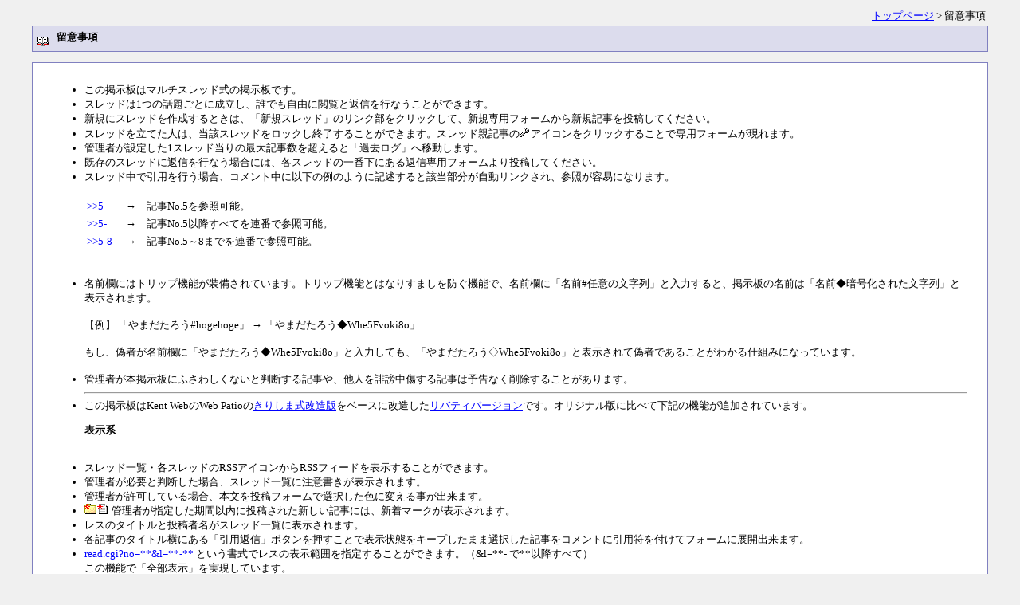

--- FILE ---
content_type: text/html
request_url: http://www5d.biglobe.ne.jp/~coolier2/bbs_3/note.html
body_size: 11455
content:
<!DOCTYPE HTML PUBLIC "-//W3C//DTD HTML 4.01 Transitional//EN">
<html lang="ja">
<head>
<META HTTP-EQUIV="Content-type" CONTENT="text/html; charset=utf-8">
<META HTTP-EQUIV="Content-Style-Type" content="text/css">
<STYLE type="text/css">
<!--
body,tr,td,th { font-size:13px; font-family:"MS UI Gothic" }
a:hover { color:#FF0000 }
.num { font-size:9pt; font-family:Verdana }
-->
</STYLE>
<title>留意事項</title></head>
<body bgcolor="#F0F0F0" text="#000000" link="#0000FF" vlink="#800080" alink="#FF0000">

<div align="center">
<table width="95%"><tr><td align=right nowrap>
<a href="patio.cgi">トップページ</a> &gt; 留意事項
</td></tr></table>
<Table border=0 cellspacing=0 cellpadding=0 width="95%">
<Tr bgcolor="#8080C0"><Td bgcolor="#8080C0">
<table border=0 cellspacing=1 cellpadding=5 width="100%">
<tr bgcolor="#DCDCED"><td bgcolor="#DCDCED" nowrap width="92%">
<img src="./img/book.gif" align="middle">
&nbsp; <b>留意事項</b></td>
</tr></table></Td></Tr></Table>
<P>
<Table border=0 cellspacing=0 cellpadding=0 width="95%">
<Tr bgcolor="#8080C0"><Td bgcolor="#8080C0">
<table border=0 cellspacing=1 cellpadding=25 width="100%">
<tr bgcolor="white"><td bgcolor="white" width="92%">
<ul>
<li>この掲示板はマルチスレッド式の掲示板です。 
<li>スレッドは1つの話題ごとに成立し、誰でも自由に閲覧と返信を行なうことができます。 
<li>新規にスレッドを作成するときは、「新規スレッド」のリンク部をクリックして、新規専用フォームから新規記事を投稿してください。 
<li>スレッドを立てた人は、当該スレッドをロックし終了することができます。スレッド親記事の<img src="img/mente.gif" width="14" height="14">アイコンをクリックすることで専用フォームが現れます。
<li>管理者が設定した1スレッド当りの最大記事数を超えると「過去ログ」へ移動します。 
<li>既存のスレッドに返信を行なう場合には、各スレッドの一番下にある返信専用フォームより投稿してください。 
<li>スレッド中で引用を行う場合、コメント中に以下の例のように記述すると該当部分が自動リンクされ、参照が容易になります。<br><br>
<table>
<tr>
  <td style="color:blue">&gt;&gt;5</td>
  <td>　→　記事No.5を参照可能。</td>
</tr><tr>
  <td style="color:blue">&gt;&gt;5-</td>
  <td>　→　記事No.5以降すべてを連番で参照可能。</td>
</tr><tr>
  <td style="color:blue">&gt;&gt;5-8</td>
  <td>　→　記事No.5～8までを連番で参照可能。</td>
</table>
<br><br>
<li>名前欄にはトリップ機能が装備されています。トリップ機能とはなりすましを防ぐ機能で、名前欄に「名前#任意の文字列」と入力すると、掲示板の名前は「名前◆暗号化された文字列」と表示されます。<br><br>
	【例】 「やまだたろう#hogehoge」 → 「やまだたろう◆Whe5Fvoki8o」<br><br>
もし、偽者が名前欄に「やまだたろう◆Whe5Fvoki8o」と入力しても、「やまだたろう◇Whe5Fvoki8o」と表示されて偽者であることがわかる仕組みになっています。<br><br>
<li>管理者が本掲示板にふさわしくないと判断する記事や、他人を誹謗中傷する記事は予告なく削除することがあります。
  <hr>
<li>この掲示板はKent WebのWeb Patioの<a href="http://kirishima.cc/patio/" target="_blank">きりしま式改造版</a>をベースに改造した<a href="http://www11.atpages.jp/atgamewikibbs/Patio.html">リバティバージョン</a>です。オリジナル版に比べて下記の機能が追加されています。
</ul>
<blockquote>
  <p><b>表示系</b></p>
</blockquote><ul>
　<li>スレッド一覧・各スレッドのRSSアイコンからRSSフィードを表示することができます。
　<li>管理者が必要と判断した場合、スレッド一覧に注意書きが表示されます。
　<li>管理者が許可している場合、本文を投稿フォームで選択した色に変える事が出来ます。
  <li><img src="img/foldnew.gif" width="16" height="13"><img src="img/filenew.gif" width="15" height="13"> 管理者が指定した期間以内に投稿された新しい記事には、新着マークが表示されます。
  <li>レスのタイトルと投稿者名がスレッド一覧に表示されます。
  <li>各記事のタイトル横にある「引用返信」ボタンを押すことで表示状態をキープしたまま選択した記事をコメントに引用符を付けてフォームに展開出来ます。
  <li><span style="color:blue">read.cgi?no=**&amp;l=**-**</span> という書式でレスの表示範囲を指定することができます。（&amp;l=**- で**以降すべて） <br>
  この機能で「全部表示」を実現しています。  
  <li>書き込みをした日時とIPアドレスに基づいたIDを作成して表示することができます。<br>
	  <br>
	【例】 「やまだたろう ID:xCIhMjVM 」<br>
  <br>
	もし、同一人物が短時間の間に複数の人物を装って書き込みしても、IDが同一になるので見分けがつきます。
  <li>トリップは2chのものと同一のものが生成されるようにしてあるつもりです。    
  <li>管理者・副管理者のものと思われる投稿者名は「<span style="color:green">名前★Master</span>」又は「<span style="color:green">名前☆Master</span>」の様に表示されます（色も変わります）。
  <li>スレッド内で他のスレッドを参照させたい場合、コメント中に以下の例のように行頭から記述すると該当部分が自動リンクされ、参照が容易になります。<br>
	<br>
	<table>
	 <tr>
		<td style="color:blue">&gt;&gt;[5]</td>
		<td>　→　スレッドNo.5を参照可能。</td>
	 </tr>
	 <tr>
		<td style="color:blue">&gt;&gt;[5] 初めまして</td>
		<td>　→　スレッドNo.のほかにタイトルも追記できます。その場合、タイトルまでリンクされます。</td>
	 </tr>
      <tr>
        <td style="color:blue">&gt;&gt;[5]-1-2 初めまして</td>
        <td>　→　スレッドNo.のほかにレス番号も指定できます。[]- の後の記法は上記に準じます。 </td>
      </tr>
	</table>  
　<li>スレッド一覧の各フォルダアイコンをクリックするとお気に入りにスレッドを登録できます。ログからスレッドが削除されるとお気に入りからも参照できません。

</ul>
<blockquote>
  <p><b>管理系</b> </p>
</blockquote><ul>
	<li>検索時は親記事・レスの本文まで検索するようになっています。
	<li><img src="img/fold3.gif" width="16" height="13"> 管理者によりロックされたスレッドはスレッドを立てた人でもロックの解除はできません。（管理者ロック）
	<li><img src="img/faq.gif" width="16" height="13"> FAQフラグがつけられたスレッドはレス可能なまま上位に位置します。
	<li><img src="img/clos.gif" width="16" height="13"> 管理者により閉鎖されたスレッドは閲覧が不可能になり、引用も出来ません。
	
	<li>検索に使用されたキーワードをファイルに記録しています。
	<li><img src="img/mail.gif" width="16" height="13"> 投稿時にメールアドレスを非表示で入力すると、閲覧者にメールアドレスを公開せずにメールを受け取ることができます。
	<li>メールアドレスを表示する際はスパム対策の為HTMLエンティティ化されます。

</ul>
<blockquote>
  <p><b>セキュリティ系</b> </p>
</blockquote><ul>

	<li>書き込み禁止モードを設定。制限時はメッセージを表示します。
	<li>管理者が記事を編集すると、ユーザーが設定したパスワードをクリアして、ユーザーが編集できなくなる設定ができます。
	<li>スパム対策の為クッキー処理不可又はIPアドレスを維持できない環境のクライアントでは投稿できません。

	</ul>
<blockquote>
  <p><b>ポリシー</b>  </p>
  </blockquote>
<ul>
  <li>管理者は独自の運用方針に従って、掲示板に投稿された書き込みを適宜編集することがあります。</li>
  <li>掲示板の運用方針について掲示板上で議論することを禁止します。</li>
</ul>
  <blockquote>
  <p><b>BBCode</b>  </p>
  </blockquote>
<ul>
  <li>この掲示板では管理者が許可している場合コメントに「BBCode」を使用する事ができます。
<br><br>
<Table border="0" cellspacing="0" cellpadding="0" width="80%">
<Tr><Td bgcolor="#8080C0">
<table border="0" cellspacing="1" cellpadding="5" width="100%">
<tr bgcolor="#FFFFFF">
  <td bgcolor="#DCDCED" colspan="3"><b>BBCode一覧</b></td>
</tr>
<tr bgcolor="#8080C0">
  <td bgcolor="#FFFFFF" nowrap><i><b>見本</b></i></td>
  <td bgcolor="#FFFFFF" nowrap><i><b>効果</b></i></td>
  <td bgcolor="#FFFFFF" nowrap><i><b>結果</b></i></td>
</tr>
<tr bgcolor="#8080C0">
  <td bgcolor="#FFFFFF" nowrap>[b]文字列[/b]</td>
  <td bgcolor="#FFFFFF" nowrap>文字列を太字にすることができます。</td>
  <td bgcolor="#FFFFFF" nowrap><b>文字列</b></td>
</tr>
<tr bgcolor="#8080C0">
  <td bgcolor="#FFFFFF" nowrap>[i]文字列[/i]</td>
  <td bgcolor="#FFFFFF" nowrap>文字列を斜体にすることができます。</td>
  <td bgcolor="#FFFFFF" nowrap><i>文字列</i></td>
</tr>
<tr bgcolor="#8080C0">
  <td bgcolor="#FFFFFF" nowrap>[u]文字列[/u]</td>
  <td bgcolor="#FFFFFF" nowrap>文字列に下線を引くことができます。</td>
  <td bgcolor="#FFFFFF" nowrap><span style="text-decoration:underline">文字列</span></td>
</tr>
<tr bgcolor="#8080C0">
  <td bgcolor="#FFFFFF" nowrap>[s]文字列[/s]</td>
  <td bgcolor="#FFFFFF" nowrap>文字列に取り消し線を引くことができます。</td>
  <td bgcolor="#FFFFFF" nowrap><span style="text-decoration:line-through">文字列</span></td>
</tr>
<tr bgcolor="#8080C0">
  <td bgcolor="#FFFFFF" nowrap>[code]文字列[/code]</td>
  <td bgcolor="#FFFFFF" nowrap>文字列を等幅にすることができます。</td>
  <td bgcolor="#FFFFFF" nowrap><code>文字列</code></td>
</tr>
<tr bgcolor="#8080C0">
  <td bgcolor="#FFFFFF" nowrap>[color=色]文字列[/color]</td>
  <td bgcolor="#FFFFFF" nowrap>文字列を指定した色（カラーコード）にすることができます。</td>
  <td bgcolor="#FFFFFF" nowrap><span style="color:orange">文字列</span></td>
</tr>
<tr bgcolor="#8080C0">
  <td bgcolor="#FFFFFF" nowrap>[url=URL]文字列[/url]</td>
  <td bgcolor="#FFFFFF" nowrap>文字列を表示してURLにリンクすることができます。</td>
  <td bgcolor="#FFFFFF" nowrap><a href="note.html">文字列</a></td>
</tr>
</table></Td></Tr></Table>
<br>
  <li>JavaScriptによるBBCodeの入力支援機能が装備されています。動作はクライアント側に依存します。
	 <hr>
	<li>この掲示板の設定内容はこちらで確認することができます。
		<blockquote>
		 <p><a href="setting.cgi">この掲示板の設定内容</a> </p>
		</blockquote>
	 </ul>
<p>&nbsp;</p></td>
</tr></table></Td></Tr></Table>

</div></body>
</html>

